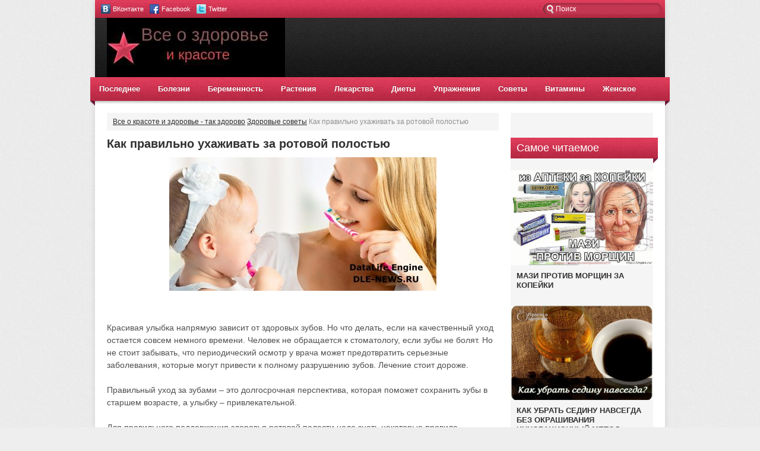

--- FILE ---
content_type: text/html; charset=utf-8
request_url: https://tor4.ru/zdorovye-sovety/13420-kak-pravilno-uhazhivat-za-rotovoy-polostyu.html
body_size: 6471
content:
<!DOCTYPE html PUBLIC "-//W3C//DTD XHTML 1.0 Transitional//EN" "http://w3.org/TR/xhtml1/DTD/xhtml1-transitional.dtd">
<html xmlns="http://w3.org/1999/xhtml">
<head>
<meta name="viewport" content="width=device-width, initial-scale=1">

<meta http-equiv="content-type" content="text/html; charset=utf-8">
<title>Как правильно ухаживать за ротовой полостью » Все о красоте и здоровье - так здорово</title>
<meta name="description" content="Красивая улыбка напрямую зависит от здоровых зубов. Но что делать, если на качественный уход остается совсем немного времени. Человек не обращается к стоматологу, если зубы не болят. Но не с">
<meta name="keywords" content="зубов, может, стоит, чистить, зубами, осмотр, после, правило, необходимо, средней, пасты, профилактику, можно, щетку, тщательно, зависит, здоровых, близких, знакомых, людей">
<meta property="og:site_name" content="Все о красоте и здоровье - так здорово">
<meta property="og:type" content="article">
<meta property="og:title" content="Как правильно ухаживать за ротовой полостью">
<meta property="og:url" content="/zdorovye-sovety/13420-kak-pravilno-uhazhivat-za-rotovoy-polostyu.html">
<meta property="og:image" content="/uploads/posts/2019-01/medium/1547534905_465821521574989d7b1e1f9.39440602-900x451.jpg">
<link rel="stylesheet" type="text/css" href="/templates/Gossip-10/css/engine.css">
<link rel="stylesheet" type="text/css" href="/templates/Gossip-10/css/style.css">
<script type="text/javascript" src="/engine/classes/js/jquery.js"></script>
<script type="text/javascript" src="/engine/classes/js/jqueryui.js"></script>
<script type="text/javascript" src="/engine/classes/js/dle_js.js"></script>
<script type="text/javascript" src="/engine/classes/highslide/highslide.js"></script>
<script type="text/javascript" src="/engine/classes/masha/masha.js"></script>
    
</head>
<body>
<div id="container">
 <div class="topline">
     <div class="socialb">
    <ul>
        <li><a href="#" class="vkontakte" title="ВКонтакте">ВКонтакте</a></li>
        <li><a href="#" class="facebook" title="Facebook">Facebook</a></li>
        <li><a href="#" class="twitter" title="Twitter">Twitter</a></li>
        
    </ul>
</div>
        <div class="searchblock">
       <form method="post" action="">
       <ul>
       <li><input id="story" name="story" type="text" value="Поиск" onfocus='if (this.value == "Поиск") { this.value=""; }' onblur='if (this.value == "") { this.value="Поиск"; }' class="searchform"></li>
       </ul>
       </form>
  </div>
        
    </div>
    <div id="header">
     <div class="logo">
   <h1><a href="/" title="Главная"><img src="/templates/Gossip-10/images/logo.png" alt=""></a></h1>
        </div>
        <div class="rek1">
        </div>
    </div>
    <div class="nav">
     <ul>
      <li><a href="/lastnews/">Последнее</a></li>
         <li class="drop">
<a href="/bolezni/" class="link1">Болезни</a>
  <ul>
         <li><a href="/bolezni/nezaraznye-bolezni/">Незаразные болезни</a></li>
     </ul>
 </li>
            <li><a href="/beremennost-i-deti/">Беременность</a></li>
      <li><a href="/lekarstvennye-rasteniya/">Растения</a></li>
      <li><a href="/medicinskie-preparaty/">Лекарства</a></li>
      <li><a href="/diety/">Диеты</a></li>
      <li><a href="/uprazhneniya/">Упражнения</a></li>
      <li><a href="/zdorovye-sovety/">Советы</a></li>
      <li><a href="/vitaminy/">Витамины</a></li>
            <li><a href="/zhenskoe-zdorove/">Женское</a></li>
     
        </ul>
    </div>
    <div id="content"><div align="center">
<div id="SRTB_887394"></div>
<div id="SRTB_887638"></div>
<div id="SRTB_887639"></div>
</div>
     <div id="left">
         <div class="speedbar"><span id="dle-speedbar"><span itemscope itemtype="http://data-vocabulary.org/Breadcrumb"><a href="/" itemprop="url"><span itemprop="title">Все о красоте и здоровье - так здорово</span></a></span>  <span itemscope itemtype="http://data-vocabulary.org/Breadcrumb"><a href="/zdorovye-sovety/" itemprop="url"><span itemprop="title">Здоровые советы</span></a></span>  Как правильно ухаживать за ротовой полостью</span></div>
      <div id="dle-content">
<div class="story">
 <div class="full-story">
  <table width="100%" cellspacing="0" border="0">
   <tr>
    <td>
     <h1 class="post-title"><span id="news-title">Как правильно ухаживать за ротовой полостью</span></h1>
     <div class="fstory">
<!-- 670-90 -->
      <div style="text-align:center;">
<!--MBegin:/uploads/posts/2019-01/1547534905_465821521574989d7b1e1f9.39440602-900x451.jpg|--><img src="/uploads/posts/2019-01/medium/1547534905_465821521574989d7b1e1f9.39440602-900x451.jpg" alt="Как правильно ухаживать за ротовой полостью" title="Как правильно ухаживать за ротовой полостью"><!--MEnd-->
</div>
<br><br>Красивая улыбка напрямую зависит от здоровых зубов. Но что делать, если на качественный уход остается совсем немного времени. Человек не обращается к стоматологу, если зубы не болят. Но не стоит забывать, что периодический осмотр у врача может предотвратить серьезные заболевания, которые могут привести к полному разрушению зубов. Лечение стоит дороже.<br><br>Правильный уход за зубами – это долгосрочная перспектива, которая поможет сохранить зубы в старшем возрасте, а улыбку – привлекательной.<br><br>Для правильного поддержания здоровья ротовой полости надо знать некоторые правила.<br><br><br>1) Гигиена рта. Многие люди не задумываются над тем, что чистка зубов может быть неправильной. Главное правило – это не чистить зубы перед приемом пищи. Только после него. Можно взять с собой на работу зубную щетку и чистить зубы после обеда и ужина. Так полость рта не будет подвергаться кариесу, а дыхание останется свежим.<br><br>2) Профилактика. Чтобы маленькая проблема с зубами не превратилась в большую, необходимо стабильно раз в год посещать дантиста. Тогда можно не беспокоиться о здоровье зубов. Хороший врач тщательно проведет осмотр и выявит ранние проблемы (если таковые имеются), назначит лечение или профилактику. В Европе еще до рождения ребенка врач может диагностировать нарушение при развитии челюстей с помощью УЗИ.<br><br>3) Личный врач. Не стоит искать дорогую клинику или ходить по разным врачам. Лучше найти хорошего стоматолога и лечить зубы у него. Найти его можно, по отзывам в интернете, близких или знакомых людей. К примеру, многие рекомендуют посетить сайт smartclinic.dp.ua.<br><br>4) Соблюдать норму. Часто, по телевизору в рекламном ролике показывают дорогие и навороченные зубные щетки и пасты для ухода за полостью рта. Однако эффективный уход не зависит от цены производителя или марки. Подойдет простая зубная щетка средней жесткости. Норма пасты для зубов – это горошина, а не пол тюбика за одну профилактику. Единственное правило – щетку с натуральной щетиной необходимо тщательно очищать и менять каждые два месяца на новую.<br><br>5) Имплантаты. Удаление здоровых зубов и замена их на имплантаты – это нанесение организму вреда средней тяжести. Поэтому здоровые зубы лучше не трогать, а больные удалять навсегда с последующей заменой, постепенно.
      <div class="clear"></div>
     </div>
     <div class="plusobut">
     </div>
     <div class="full-info">
   <div class="date">15-01-2024, 09:49</div>
   <div class="date">Автор: <a onclick="ShowProfile('admin', '/user/admin/', '0'); return false;" href="/user/admin/">admin</a>
</div>
   <div class="views">Просмотров: 575</div>
   <div class="print"></div>
      <div class="date" style="margin:-3px 10px 0 0;">Рейтинг: <div class="info-rating"><div id="ratig-layer-13420"><div class="rating">
  <ul class="unit-rating">
  <li class="current-rating" style="width:0%;">0</li>
  <li><a href="#" title="Плохо" class="r1-unit" onclick="doRate('1', '13420'); return false;">1</a></li>
  <li><a href="#" title="Приемлемо" class="r2-unit" onclick="doRate('2', '13420'); return false;">2</a></li>
  <li><a href="#" title="Средне" class="r3-unit" onclick="doRate('3', '13420'); return false;">3</a></li>
  <li><a href="#" title="Хорошо" class="r4-unit" onclick="doRate('4', '13420'); return false;">4</a></li>
  <li><a href="#" title="Отлично" class="r5-unit" onclick="doRate('5', '13420'); return false;">5</a></li>
  </ul>
</div></div></div>
</div>
        
     </div>
   <div class="full-info">
     </div>
    </td>
   </tr>
   <tr>
    <td>  </td>
   </tr>
  </table>
<!-- 670-300 -->
 <div align="center"></div>
 </div>
 <div class="related-block">
 <div class="title">Читайте также:</div>
 <div class="clear"></div>
 <div class="custom-1">
 <div class="over150">
  
 </div>
 <h2 class="c1title">С какого возраста нужно чистить зубы?</h2>
</div>
<div class="custom-1">
 <div class="over150">
  
 </div>
 <h2 class="c1title">Немного о том, как важно вовремя посещать стоматолога и ухаживать за зубами</h2>
</div>
<div class="custom-1">
 <div class="over150">
  <img src="/uploads/p/2015-11-23/naturalnoe-otbelivanie-zubov.jpg" alt="">
 </div>
 <h2 class="c1title">Натуральное отбеливание зубов</h2>
</div>
<div class="custom-1">
 <div class="over150">
  <a href="/beremennost-i-deti/2670-kak-izbezhat-poyavleniya-kariesa-u-rebenka.html" title="Как избежать появления кариеса у ребенка"><img src="/uploads/posts/2015-10/medium/1444758194_412d946b57fc506caeb235b7a8987521.jpg" alt=""></a>
 </div>
 <h2 class="c1title"><a href="/beremennost-i-deti/2670-kak-izbezhat-poyavleniya-kariesa-u-rebenka.html" title="Как избежать появления кариеса у ребенка">Как избежать появления кариеса у ребенка</a></h2>
</div>
<div class="custom-1">
 <div class="over150">
  <a href="/zdorovye-sovety/2651-chtoby-zuby-byli-zdorovymi-neobhodimo-pravilno-ih-chistit.html" title="Чтобы зубы были здоровыми, необходимо правильно их чистить."><img src="/uploads/posts/2015-09/thumbs/1443424396_7116741e43bd5a9482a6cf3e4cec0750.jpg" alt=""></a>
 </div>
 <h2 class="c1title"><a href="/zdorovye-sovety/2651-chtoby-zuby-byli-zdorovymi-neobhodimo-pravilno-ih-chistit.html" title="Чтобы зубы были здоровыми, необходимо правильно их чистить.">Чтобы зубы были здоровыми, необходимо правильно их чистить.</a></h2>
</div>
 <div class="clear"></div>
 </div>
 <div class="info"> Уважаемый посетитель, Вы зашли на сайт как незарегистрированный пользователь. Мы рекомендуем Вам <a href="/index.php?do=register" title="зарегистрироваться">зарегистрироваться</a> либо зайти на сайт под своим именем. </div>
</div>
 </div>
        </div>
        <div id="right">
  
                                        
                    
             <div class="sideblock"><br>
<script type="text/javascript">
<!--
var _acic={dataProvider:10};(function(){var e=document.createElement("script");e.type="text/javascript";e.async=true;e.src="https://www.acint.net/aci.js";var t=document.getElementsByTagName("script")[0];t.parentNode.insertBefore(e,t)})()
//-->
</script><br>
<p></p><br><div id="SRTB_887640"></div>
<div id="SRTB_887641"></div>
    <h3 class="sideheader">Самое читаемое</h3>
         <div class="topnews">
 <div class="over240">
  <a href="/medicinskie-preparaty/3730-mazi-protiv-morshin-za-kopejki.html" title="МАЗИ ПРОТИВ МОРЩИН ЗА КОПЕЙКИ">
   <img src="/uploads/p/2015-11-23/mazi-protiv-morshin-za-kopejki.jpg" alt="">
  </a>
 </div>
   <h2 class="ctitle"><a href="/medicinskie-preparaty/3730-mazi-protiv-morshin-za-kopejki.html" title="МАЗИ ПРОТИВ МОРЩИН ЗА КОПЕЙКИ">МАЗИ ПРОТИВ МОРЩИН ЗА КОПЕЙКИ</a></h2>
    
</div>
<div class="topnews">
 <div class="over240">
  <a href="/recepty-krasoty/5195-kak-ubrat-sedinu-navsegda-bez-okrashivaniya-innovacionnij-metod.html" title="КАК УБРАТЬ СЕДИНУ НАВСЕГДА БЕЗ ОКРАШИВАНИЯ ИННОВАЦИОННЫЙ МЕТОД">
   <img src="/uploads/p/2016-01-19/kak-ubrat-sedinu-navsegda-bez-okrashivaniya-innovacionnij-metod.jpg" alt="">
  </a>
 </div>
   <h2 class="ctitle"><a href="/recepty-krasoty/5195-kak-ubrat-sedinu-navsegda-bez-okrashivaniya-innovacionnij-metod.html" title="КАК УБРАТЬ СЕДИНУ НАВСЕГДА БЕЗ ОКРАШИВАНИЯ ИННОВАЦИОННЫЙ МЕТОД">КАК УБРАТЬ СЕДИНУ НАВСЕГДА БЕЗ ОКРАШИВАНИЯ ИННОВАЦИОННЫЙ МЕТОД</a></h2>
    
</div>
<div class="topnews">
 <div class="over240">
  <a href="/recepty/1250-znamenitij-krem-protiv-morshin-kotorij-za-nedelyu-razgladit-samuyu-plohuyu-kozhu.html" title="Знаменитый крем против морщин, который за неделю разгладит самую плохую кожу">
   <img src="/uploads/p/2015-05-27/znamenitij-krem-protiv-morshin-kotorij-za-nedelyu-razgladit-samuyu-plohuyu-kozhu.jpg" alt="">
  </a>
 </div>
   <h2 class="ctitle"><a href="/recepty/1250-znamenitij-krem-protiv-morshin-kotorij-za-nedelyu-razgladit-samuyu-plohuyu-kozhu.html" title="Знаменитый крем против морщин, который за неделю разгладит самую плохую кожу">Знаменитый крем против морщин, который за неделю разгладит самую плохую кожу</a></h2>
    
</div>
<div class="topnews">
 <div class="over240">
  <a href="/bolezni/7765-ehinokokkoz-glisty-proishozhdenie-priznaki-i-puti-lecheniya.html" title="Эхинококкоз (глисты) - происхождение, признаки и пути лечения">
   <img src="/uploads/posts/2016-04/medium/1461301237_shema-razvitiya-ehinokokka-21.jpg" alt="">
  </a>
 </div>
   <h2 class="ctitle"><a href="/bolezni/7765-ehinokokkoz-glisty-proishozhdenie-priznaki-i-puti-lecheniya.html" title="Эхинококкоз (глисты) - происхождение, признаки и пути лечения">Эхинококкоз (глисты) - происхождение, признаки и пути лечения</a></h2>
    
</div>
<div class="topnews">
 <div class="over240">
  <a href="/zdorovye-sovety/3090-soveti-kardiologa-pravilnoe-vremya-chtobi-pit-vodu-ochen-vazhno.html" title="СОВЕТЫ КАРДИОЛОГА. Правильное время, чтобы пить воду. Очень важно.">
   <img src="/uploads/p/2015-11-23/soveti-kardiologa-pravilnoe-vremya-chtobi-pit-vodu-ochen-vazhno.jpg" alt="">
  </a>
 </div>
   <h2 class="ctitle"><a href="/zdorovye-sovety/3090-soveti-kardiologa-pravilnoe-vremya-chtobi-pit-vodu-ochen-vazhno.html" title="СОВЕТЫ КАРДИОЛОГА. Правильное время, чтобы пить воду. Очень важно.">СОВЕТЫ КАРДИОЛОГА. Правильное время, чтобы пить воду. Очень важно.</a></h2>
    
</div>
<div class="topnews">
 <div class="over240">
  <a href="/recepty/6396-derzhite-kishechnik-v-chistote.html" title="ДЕРЖИТЕ КИШЕЧНИК В ЧИСТОТЕ">
   <img src="/uploads/p/2016-01-20/derzhite-kishechnik-v-chistote.jpg" alt="">
  </a>
 </div>
   <h2 class="ctitle"><a href="/recepty/6396-derzhite-kishechnik-v-chistote.html" title="ДЕРЖИТЕ КИШЕЧНИК В ЧИСТОТЕ">ДЕРЖИТЕ КИШЕЧНИК В ЧИСТОТЕ</a></h2>
    
</div>
       </div>
        </div>
        <div class="clear"></div>
    </div>
    <div class="footer">
     <div class="about">
   Добро пожаловать на сайт, посвященный исключительно здоровью и красоте. Внимание: все материалы нашего сайта о здоровье носят исключительно информативный характер. Перед применением того или иного способа лечения необходимо в обязательном порядке посоветоваться с лечащим врачом!
    <br>
    Хотите добиться реальных результатов для сохранения и продления молодости? Начните использовать советы здоровья уже сегодня! Вам больше не понадобятся лекарства. Полезные рекомендации нашего сайта заставят болезни отступить и не возвращаться. Женское здоровье – это залог успеха слабого пола, это ярко выращенная индивидуальность, это успех во всех сферах жизни и, наконец, это счастье в ваших глазах! Новые и проверенные старые диеты, упражнения разной степени сложности собраны в одном интернет портале, чтобы сэкономить время на поиск информации по сети, а свободное время лучше провести с домочадцами!
    <br>
</div>
        
        <div class="clear"></div>
    </div>
</div>
<!-- Yandex.Metrika counter --> <script type="text/javascript" > (function(m,e,t,r,i,k,a){m[i]=m[i]||function(){(m[i].a=m[i].a||[]).push(arguments)}; m[i].l=1*new Date(); for (var j = 0; j < document.scripts.length; j++) {if (document.scripts[j].src === r) { return; }} k=e.createElement(t),a=e.getElementsByTagName(t)[0],k.async=1,k.src=r,a.parentNode.insertBefore(k,a)}) (window, document, "script", "https://cdn.jsdelivr.net/npm/yandex-metrica-watch/tag.js", "ym"); ym(95151691, "init", { clickmap:true, trackLinks:true, accurateTrackBounce:true }); </script> <noscript><div><img src="https://mc.yandex.ru/watch/95151691" style="position:absolute; left:-9999px;" alt="" /></div></noscript> <!-- /Yandex.Metrika counter -->

<script async src="https://ftuwhzasnw.com/1015278/07492e33f8ff8358ef4f7b185f7506eecceb8e2c.js"></script>

<script
    async="async"
    src="https://cdn-rtb.sape.ru/rtb-b/js/149/2/147149.js"
    type="text/javascript">
</script></body>
</html>
